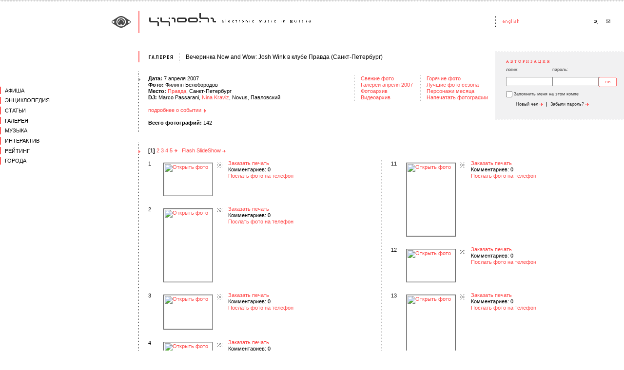

--- FILE ---
content_type: text/html; charset=windows-1251
request_url: https://2015.44100.com/gallery_in.html?gac=57031&gfc=122506&add2bag=1
body_size: 4960
content:
<html>
<head>
<meta http-equiv="Content-Type" content="text/html; charset=windows-1251" />
<title>44100hz ~ electronic music in Russia | Галерея | Вечеринка Now and Wow: Josh Wink в клубе Правда (Санкт-Петербург) </title>
<meta name="abstract" content="44100Hz Электронная Музыка Россия Галерея | Вечеринка Now and Wow: Josh Wink в клубе Правда (Санкт-Петербург)  Новости Афиша Клубы Диджеи Музыканты Артисты Виджеи Промоутеры Лейблы Люди Фестивали Вечеринки Статьи Интервью Танцпол Чтиво Детали Галерея Галлерея Фотографии Фотки Музыка Скачать MP3 Миксы Mix Чат Форум Топик Рейтинг Топ Top Регионы Города Релизы Подкаст Радио Адский Гламур Party DJ Release Vinyl Podcast MP3 download Radio VJ foto photo gallery Видео Video"/>
<meta name="description" content="44100Hz - Электронная Музыка в России   Галерея | Вечеринка Now and Wow: Josh Wink в клубе Правда (Санкт-Петербург) Новости Афиша Клубы Диджеи Музыканты Артисты Виджеи Промоутеры Лейблы Люди Фестивали Вечеринки Статьи Интервью Танцпол Чтиво Детали Галерея Галлерея Фотографии Фотки Музыка Скачать MP3 Миксы Mix Чат Форум Топик Рейтинг Топ Top Регионы Города Релизы Подкаст Радио Адский Гламур Party DJ Release Vinyl Podcast MP3 download Radio VJ foto photo gallery Видео Video"/>
<meta name="keywords" content=" 44100Hz Электронная Музыка Россия Галерея | Вечеринка Now and Wow: Josh Wink в клубе Правда (Санкт-Петербург) Новости Афиша Клубы Диджеи Музыканты Артисты Виджеи Промоутеры Лейблы Люди Фестивали Вечеринки Статьи Интервью Танцпол Чтиво Детали Галерея Галлерея Фотографии Фотки Музыка Скачать MP3 Миксы Mix Чат Форум Топик Рейтинг Топ Top Регионы Города Релизы Подкаст Радио Адский Гламур Party DJ Release Vinyl Podcast MP3 download Radio VJ foto photo gallery Видео Video" />
<meta http-equiv="reply-to" content="info@44100.com" />
<meta name="language" content="ru"/>
<meta name="author" content="44100Hz - Electronic Music In Russia [www.44100.com] powered by Juggernaut" />
<meta name="copyright" content="44100Hz - Electronic Music In Russia, www.44100.com" />
<meta name="basis" content="https://www.44100.com" />
<meta content="INDEX, FOLLOW" name="ROBOTS" />
<meta content="INDEX, FOLLOW" name="GOOGLEBOT" />
<meta content="NOODP" name="ROBOTS" />


<link rel="alternate" type="application/rss+xml" title="44100Hz - Новости электронной музыки" href="https://www.44100.com/export/rss/news.xml"><link rel="alternate" type="application/rss+xml" title="44100hz - Статьи" href="https://www.44100.com/export/rss/articles.xml"><link rel="alternate" type="application/rss+xml" title="44100Hz - Фотографии" href="https://www.44100.com/export/rss/gallery.xml"><link rel="alternate" type="application/rss+xml" title="44100Hz - Клубная афиша на неделю" href="https://www.44100.com/export/rss/afisha_week.xml">
<link rel="SHORTCUT ICON" href="/favicon.ico">
<link rel="STYLESHEET" type="text/css" href="/css/css.css">
<script type="text/javascript" src="/js/swfobject.js"></script>
<script language="JavaScript">
<!--
function UserInfo( nUserCode ) {
window.open( "/user_info.html?usc="+nUserCode, "userinfo"+nUserCode, "left=10, top=10, width=280, height=360, channelmode=0, dependent=0, directories=0, fullscreen=0, location=0, menubar=0, resizable=0, scrollbars=1, status=0, toolbar=0" );
}
function SendFoto( nFotoCode ) {
window.open( "/send_foto.html?foto="+nFotoCode, "sendfoto"+nFotoCode, "left=10, top=10, width=484, height=500, channelmode=0, dependent=0, directories=0, fullscreen=0, location=0, menubar=0, resizable=0, scrollbars=1, status=0, toolbar=0" );
}
function OpenFullWindow( strURL, windowName ) {
window.open( strURL, windowName, "fullscreen" );
}
// -->
</script>



</head>

<body bgcolor="#FFFFFF" leftmargin=0 topmargin=0 marginwidth=0 marginheight=0 onLoad="alert('Пожалуйста авторизуйтесь для добавления в корзину!');">
<table width="100%" border=0 cellspacing=0 cellpadding=0>

<tr>
<td width="26%" background="/images/1.gif"></td>
<td width=20 background="/images/1.gif"><img src="/images/0.gif" width=20 height=1></td>
<td width="69%" background="/images/1.gif"><img src="/images/0.gif" width=1 height=1></td>
<td width=20 background="/images/1.gif"><img src="/images/0.gif" width=20 height=1></td>
<td width=240 background="/images/1.gif"><img src="/images/0.gif" width=240 height=1></td>
<td width=12 background="/images/1.gif"><img src="/images/0.gif" width=12 height=1></td>
</tr>



<tr><td colspan=6 background="/images/bg-1.gif"><img src="/images/0.gif" width=2 height=2></td></tr>
<tr><td colspan=6>
<img src="/images/0.gif" width=2 height=19>
</td></tr>

<tr>
<td align="right"><a href="/index.html"><img src="/images/logo-1.gif" width=55 height=46 border=0 alt="Go Home!"></a></td>
<td background="/images/bg-2.gif"><img src="/images/0.gif" width=20 height=20></td>
<td><a href="/index.html"><img src="/images/logo-2.gif" alt="Go Home!" width=333 height=46 border=0></a></td>
<td><img src="/images/0.gif" width=2 height=2></td>
<td><img src="/images/head-1.gif" width=15 height=46><a href="http://english.44100.com/index.html"><img src="/images/head-lang.gif" width=178 height=46 alt="to English" border=0></a><a href="/search/"><img src="/images/head-search.gif" width=24 height=46 border=0 alt="Поиск"></a><a href="/contact/"><img src="/images/head-mail.gif" width=24 height=46 border=0 alt="Контакты"></a></td>
<td>&nbsp;</td>
</tr>
<tr><td align=right style="vertical-align: middle;">&nbsp;</td>
<td colspan=5><img src="/images/0.gif" width=2 height=37></td>
</tr>
<tr>
<td valign=top >
<img src="/images/0.gif" width=200 height=25><br>

<div class="jgnt_menu main">
	<div class="wrap">
<div class="top ">
<a href="/afisha" class="level_0 "><span>Афиша</span></a>
</div>
<div class="top">
<a href="/encyclopedia" class="level_0"><span>Энциклопедия</span></a>
<div class="sub">
<a href="/clubs" class="level_1 "><span>Клубы</span></a>
<a href="/djs" class="level_1"><span>Диджеи</span></a>
<a href="/artists" class="level_1 "><span>Музыканты</span></a>
<a href="/vjs" class="level_1 "><span>Виджеи</span></a>
<a href="/promoters" class="level_1 "><span>Промоутеры</span></a>
<a href="/labels" class="level_1 "><span>Лейблы</span></a>
<a href="/people" class="level_1 "><span>Люди</span></a>
<a href="/festivals" class="level_1 "><span>Фестивали</span></a>
<a href="/history" class="level_1 "><span>История</span></a>
<a href="/yp" class="level_1 "><span>Каталог</span></a>
</div>
</div>
<div class="top ">
<a href="/articles" class="level_0 "><span>Статьи</span></a>
<div class="sub">
<a href="/articles/interview" class="level_1 "><span>Интервью</span></a>
<a href="/articles/tech" class="level_1 "><span>Техника</span></a>
<a href="/articles/partytime" class="level_1 "><span>Танцпол</span></a>
<a href="/articles/fiction" class="level_1 "><span>Чтиво</span></a>
<a href="/articles/details" class="level_1 "><span>Детали</span></a>
</div>
</div>
<div class="top ">
<a href="/gallery" class="level_0 "><span>Галерея</span></a>
<div class="sub">
<a href="/gallery" class="level_1 "><span>Свежие</span></a>
<a href="/gallery/archive" class="level_1 "><span>Фотоархив</span></a>
<a href="/video" class="level_1 "><span>Видеоархив</span></a>
</div>
</div>
<div class="top ">
<a href="/music" class="level_0 "><span>Музыка</span></a>
<div class="sub">
<a href="/releases" class="level_1 "><span>Релизы</span></a>
<a href="/music/radio" class="level_1 "><span>Радио</span></a>
<a href="/music/mixes" class="level_1 "><span>Миксы</span></a>
<a href="/podcasting" class="level_1 "><span>Подкасты</span></a>
</div>
</div>
<div class="top ">
<a href="/interactive" class="level_0 "><span>Интерактив</span></a>
<div class="sub">
<a href="/forum" class="level_1 "><span>Форум</span></a>
<a href="/chat_rooms.html" class="level_1 "><span>Чат</span></a>
<a href="/votes" class="level_1 "><span>Голосование</span></a>
<a href="/bonus" class="level_1 "><span>Бонус</span></a>
</div>
</div>
<div class="top ">
<a href="/rating" class="level_0 "><span>Рейтинг</span></a>
<div class="sub">
<a href="/rating/dj" class="level_1 "><span>Диджеи</span></a>
<a href="/rating/foto" class="level_1 "><span>Фото</span></a>
<a href="/rating/person" class="level_1 "><span>Персоны</span></a>
</div>
</div>
<div class="top ">
<a href="/city" class="level_0 "><span>Города</span></a>
</div>
	</div>
</div>



</td>
<td colspan=5 background="/images/bg-3.gif" style="background-repeat:repeat-y;">
<table border=0 cellpadding=0 cellspacing=0 width=100% bgcolor="#FFFFFF">

<tr><td background="/images/bg-3.gif" valign=top><img src="/images/limit-1.gif" width=20 height=40><br><br><img src="/images/selector.gif" width=20 height=11></td>

<td width=100%>
<table width=100% border=0 cellspacing=0 cellpadding=0>
<tr><td width=100%>

<table border=0 cellspacing=0 cellpadding=0><tr><td style="padding-top: 6px;padding-bottom: 20px;"><a href="/gallery.html"><img src="/images/annonce-gallery.gif" alt="Галерея" width=52 height=11 border=0></a></td><td width=20 align=right style="padding-top: 4;"><img src="/images/limit-2.gif" width=8 height=21></td><td style="padding-left: 5;"><h1>Вечеринка Now and Wow: Josh Wink в клубе Правда (Санкт-Петербург)</h1></td></tr></table>

<br>

<table border=0 cellspacing=0 cellpadding=0 width=100%>
<tr>
<td><strong>Дата: </strong>7 апреля 2007<br>
<strong>Фото:</strong> <a href="/photographer.html?phc=11356" class="annonce">Филипп Белобородов</a><br>

<strong>Место:</strong> <a href="/clubs/55701/">Правда</a>, Санкт-Петербург<br><strong>DJ:</strong> Marco Passarani, <a href="/djs/38820">Nina Kraviz</a>, Novus, Павловский<br><br><a href="/afisha/56270/">подробнее о событии&nbsp;<img src="/images/arrow.gif" alt="" width=7 height=7 border=0 valign=middle></a><br>

<br>
<strong>Всего фотографий: </strong>142<br>
</td>
<td align=right><table border=0 cellspacing=0 cellpadding=0 width=100><tr>
<td width=20 background="/images/bg-7.gif">&nbsp;</td>
<td class="cmenu"><nobr>
<a href="/gallery/">Свежие фото</a><br>
<a href="/gallery/archive/?gay=2007&gam=04">Галереи апреля 2007</a><br>
<a href="/gallery/archive/">Фотоархив</a></nobr><br>
<a href="/video/">Видеоархив</a><br>
</td><td width=20 background="/images/bg-7.gif">&nbsp;</td>
<td class="cmenu"><nobr>
<a href="/rating/hotfoto/?gfrp=0">Горячие фото</a><br>
<a href="/rating/lastfoto/?gfrp=0">Лучшие фото сезона</a><br>
<a href="/rating/person/">Персонажи месяца</a><br>
<a href="/bag/?ggrc=141">Напечатать фотографии</a><br>
</td></tr></table>
</td>
</tr>
</table>
<br>

</td><td width=252>
<table width="100%" border=0 cellspacing=0 cellpadding=0 bgcolor="#F1F1F2">
<tr><td background="/images/bg-5.gif"><img src="/images/0.gif" width=252 height=2></td></tr>
<tr><td><div class="personal"><h3>Авторизация</h3>
<table width=90% border=0 cellspacing=0 cellpadding=0>
<tr>
<td style="font-family: Tahoma, sans-serif; font-size: 7pt; color: #363636;">логин:</td>
<td style="font-family: Tahoma, sans-serif; font-size: 7pt; color: #363636;">пароль:</td>
<td>&nbsp;</td>
</tr>
<form name="login" action="/gallery_in.html?gac=57031" method="post">
<input type=hidden name="user_auth" value="1">
<tr>
<td><input type=text name="uln" size=10 maxlength=100 value=""></td>
<td><input type=password name="ulp" size=10 maxlength=100></td>
<td><input class="submit" type=image src="/images/button-ok.gif" alt="" width=37 height=21 border=0 align=bottom></a></td>
</tr>
<tr><td colspan=3 style="padding-bottom: 4px;"><table border=0 cellspacing=0 cellpadding=0><tr>
<td><input type=checkbox name="ulr" value="1" style="border: 0px none; padding: 0; margin: 0;"></td><td class="services" style="vertical-align: middle;">&nbsp;Запомнить меня на этом компе</td>
</tr></table></td></tr>
</form>
</table>
<p><a href="/user/new/" class="services">Новый чел <img src="/images/arrow.gif" alt="" width=7 height=7 border=0 valign=middle></a> &nbsp;|&nbsp; <a href="/user/remind" class="services">Забыли пароль? <img src="/images/arrow.gif" alt="" width=7 height=7 border=0 valign=middle></a></p>
</div>
</td></tr>
<tr><td>&nbsp;</td></tr>
<tr><td background="/images/bg-5.gif"><img src="/images/0.gif" width=2 height=2></td></tr>
</table>

</td></tr>
</table>



</td>
</tr>

<tr>
<td background="/images/bg-3.gif"><img src="/images/0-w.gif" width=2 height=20><br><img src="/images/0.gif" width=2 height=14><br><img src="/images/selector-red.gif" alt="" width=4 height=11 border=0></td>
<td><img src="/images/0.gif" width=2 height=18><br>

<br><b>[1]</b>&nbsp;<a href="/gallery_in.html?gac=57031&gfp=1" >2</a>&nbsp;<a href="/gallery_in.html?gac=57031&gfp=2" >3</a>&nbsp;<a href="/gallery_in.html?gac=57031&gfp=3" >4</a>&nbsp;<a href="/gallery_in.html?gac=57031&gfp=4" >5</a>&nbsp;<a href="/gallery_in.html?gac=57031&gfp=5"><img src="/images/arrow.gif" alt="Следующая страница" width=7 height=7 border=0></a>
&nbsp;&nbsp;<a href="javascript:void();" onclick="OpenFullWindow( '/gallery/57031/slideshow/', 'gallery_57031' );" >Flash SlideShow&nbsp;<img src="/images/arrow.gif" alt="" width=7 height=7 border=0 valign=middle></a>
<br>
<br>

<table width="100%" border=0 cellspacing=0 cellpadding=0>
<tr>
<td width="49%">

<table width="100%" border=0 cellspacing=0 cellpadding=0>


<tr>
<td width=22><img src="/images/0.gif" width=22 height=1><br>1</td>
<td width=100><img src="/images/0.gif" width=100 height=5><br><a href="/gallery/57031/122462/?gcp=0"><img src="/data/gallery/57031/122462_s.jpg" width="100" height="67" alt="Открыть фото" border=0 class="preview session"></a></td>
<td width=10 align=center><img src="/images/0.gif" width=10 height=5><br><img src="/images/rating-red-0.gif" width=10 height=10 alt="Не оценивалась"></td>
<td width="90%" style="padding-left: 12;">

<a href="/gallery_in.html?gac=57031&gfc=122462&add2bag=1">Заказать печать</a><br>

Комментариев: 0<br>

<a href="javascript: SendFoto(122462);">Послать фото на телефон</a>
</td>
</tr>
<tr>
<td width=22><img src="/images/0.gif" width=22 height=1><br>2</td>
<td width=100><img src="/images/0.gif" width=100 height=5><br><a href="/gallery/57031/122463/?gcp=0"><img src="/data/gallery/57031/122463_s.jpg" width="100" height="150" alt="Открыть фото" border=0 class="preview session"></a></td>
<td width=10 align=center><img src="/images/0.gif" width=10 height=5><br><img src="/images/rating-red-0.gif" width=10 height=10 alt="Не оценивалась"></td>
<td width="90%" style="padding-left: 12;">

<a href="/gallery_in.html?gac=57031&gfc=122463&add2bag=1">Заказать печать</a><br>

Комментариев: 0<br>

<a href="javascript: SendFoto(122463);">Послать фото на телефон</a>
</td>
</tr>
<tr>
<td width=22><img src="/images/0.gif" width=22 height=1><br>3</td>
<td width=100><img src="/images/0.gif" width=100 height=5><br><a href="/gallery/57031/122464/?gcp=0"><img src="/data/gallery/57031/122464_s.jpg" width="100" height="70" alt="Открыть фото" border=0 class="preview session"></a></td>
<td width=10 align=center><img src="/images/0.gif" width=10 height=5><br><img src="/images/rating-red-0.gif" width=10 height=10 alt="Не оценивалась"></td>
<td width="90%" style="padding-left: 12;">

<a href="/gallery_in.html?gac=57031&gfc=122464&add2bag=1">Заказать печать</a><br>

Комментариев: 0<br>

<a href="javascript: SendFoto(122464);">Послать фото на телефон</a>
</td>
</tr>
<tr>
<td width=22><img src="/images/0.gif" width=22 height=1><br>4</td>
<td width=100><img src="/images/0.gif" width=100 height=5><br><a href="/gallery/57031/122465/?gcp=0"><img src="/data/gallery/57031/122465_s.jpg" width="100" height="67" alt="Открыть фото" border=0 class="preview session"></a></td>
<td width=10 align=center><img src="/images/0.gif" width=10 height=5><br><img src="/images/rating-red-0.gif" width=10 height=10 alt="Не оценивалась"></td>
<td width="90%" style="padding-left: 12;">

<a href="/gallery_in.html?gac=57031&gfc=122465&add2bag=1">Заказать печать</a><br>

Комментариев: 0<br>

<a href="javascript: SendFoto(122465);">Послать фото на телефон</a>
</td>
</tr>
<tr>
<td width=22><img src="/images/0.gif" width=22 height=1><br>5</td>
<td width=100><img src="/images/0.gif" width=100 height=5><br><a href="/gallery/57031/122466/?gcp=0"><img src="/data/gallery/57031/122466_s.jpg" width="100" height="67" alt="Открыть фото" border=0 class="preview session"></a></td>
<td width=10 align=center><img src="/images/0.gif" width=10 height=5><br><img src="/images/rating-red-0.gif" width=10 height=10 alt="Не оценивалась"></td>
<td width="90%" style="padding-left: 12;">

<a href="/gallery_in.html?gac=57031&gfc=122466&add2bag=1">Заказать печать</a><br>

Комментариев: 0<br>

<a href="javascript: SendFoto(122466);">Послать фото на телефон</a>
</td>
</tr>
<tr>
<td width=22><img src="/images/0.gif" width=22 height=1><br>6</td>
<td width=100><img src="/images/0.gif" width=100 height=5><br><a href="/gallery/57031/122467/?gcp=0"><img src="/data/gallery/57031/122467_s.jpg" width="100" height="67" alt="Открыть фото" border=0 class="preview session"></a></td>
<td width=10 align=center><img src="/images/0.gif" width=10 height=5><br><img src="/images/rating-red-0.gif" width=10 height=10 alt="Не оценивалась"></td>
<td width="90%" style="padding-left: 12;">

<a href="/gallery_in.html?gac=57031&gfc=122467&add2bag=1">Заказать печать</a><br>

Комментариев: 0<br>

<a href="javascript: SendFoto(122467);">Послать фото на телефон</a>
</td>
</tr>
<tr>
<td width=22><img src="/images/0.gif" width=22 height=1><br>7</td>
<td width=100><img src="/images/0.gif" width=100 height=5><br><a href="/gallery/57031/122468/?gcp=0"><img src="/data/gallery/57031/122468_s.jpg" width="100" height="70" alt="Открыть фото" border=0 class="preview session"></a></td>
<td width=10 align=center><img src="/images/0.gif" width=10 height=5><br><img src="/images/rating-red-0.gif" width=10 height=10 alt="Не оценивалась"></td>
<td width="90%" style="padding-left: 12;">

<a href="/gallery_in.html?gac=57031&gfc=122468&add2bag=1">Заказать печать</a><br>

Комментариев: 0<br>

<a href="javascript: SendFoto(122468);">Послать фото на телефон</a>
</td>
</tr>
<tr>
<td width=22><img src="/images/0.gif" width=22 height=1><br>8</td>
<td width=100><img src="/images/0.gif" width=100 height=5><br><a href="/gallery/57031/122469/?gcp=0"><img src="/data/gallery/57031/122469_s.jpg" width="100" height="150" alt="Открыть фото" border=0 class="preview session"></a></td>
<td width=10 align=center><img src="/images/0.gif" width=10 height=5><br><img src="/images/rating-red-0.gif" width=10 height=10 alt="Не оценивалась"></td>
<td width="90%" style="padding-left: 12;">

<a href="/gallery_in.html?gac=57031&gfc=122469&add2bag=1">Заказать печать</a><br>

Комментариев: 0<br>

<a href="javascript: SendFoto(122469);">Послать фото на телефон</a>
</td>
</tr>
<tr>
<td width=22><img src="/images/0.gif" width=22 height=1><br>9</td>
<td width=100><img src="/images/0.gif" width=100 height=5><br><a href="/gallery/57031/122470/?gcp=0"><img src="/data/gallery/57031/122470_s.jpg" width="100" height="150" alt="Открыть фото" border=0 class="preview session"></a></td>
<td width=10 align=center><img src="/images/0.gif" width=10 height=5><br><img src="/images/rating-red-0.gif" width=10 height=10 alt="Не оценивалась"></td>
<td width="90%" style="padding-left: 12;">

<a href="/gallery_in.html?gac=57031&gfc=122470&add2bag=1">Заказать печать</a><br>

Комментариев: 0<br>

<a href="javascript: SendFoto(122470);">Послать фото на телефон</a>
</td>
</tr>
<tr>
<td width=22><img src="/images/0.gif" width=22 height=1><br>10</td>
<td width=100><img src="/images/0.gif" width=100 height=5><br><a href="/gallery/57031/122471/?gcp=0"><img src="/data/gallery/57031/122471_s.jpg" width="100" height="150" alt="Открыть фото" border=0 class="preview session"></a></td>
<td width=10 align=center><img src="/images/0.gif" width=10 height=5><br><img src="/images/rating-red-0.gif" width=10 height=10 alt="Не оценивалась"></td>
<td width="90%" style="padding-left: 12;">

<a href="/gallery_in.html?gac=57031&gfc=122471&add2bag=1">Заказать печать</a><br>

Комментариев: 0<br>

<a href="javascript: SendFoto(122471);">Послать фото на телефон</a>
</td>
</tr></table>

<b>[1]</b>&nbsp;<a href="/gallery_in.html?gac=57031&gfp=1" >2</a>&nbsp;<a href="/gallery_in.html?gac=57031&gfp=2" >3</a>&nbsp;<a href="/gallery_in.html?gac=57031&gfp=3" >4</a>&nbsp;<a href="/gallery_in.html?gac=57031&gfp=4" >5</a>&nbsp;<a href="/gallery_in.html?gac=57031&gfp=5"><img src="/images/arrow.gif" alt="Следующая страница" width=7 height=7 border=0></a>

</td>
<td width=20 background="/images/bg-7.gif"><img src="/images/0.gif" width=20 height=2></td>
<td width="49%">

<table width="96%" border=0 cellspacing=0 cellpadding=0>

<tr>
<td width=22><img src="/images/0.gif" width=22 height=1><br>11</td>
<td width=100><img src="/images/0.gif" width=100 height=5><br><a href="/gallery/57031/122472/?gcp=0"><img src="/data/gallery/57031/122472_s.jpg" width="100" height="150" alt="Открыть фото" border=0 class="preview session"></a></td>
<td width=10 align=center><img src="/images/0.gif" width=10 height=5><br><img src="/images/rating-red-0.gif" width=10 height=10 alt="Не оценивалась"></td>
<td width="90%" style="padding-left: 12;">

<a href="/gallery_in.html?gac=57031&gfc=122472&add2bag=1">Заказать печать</a><br>

Комментариев: 0<br>

<a href="javascript: SendFoto(122472);">Послать фото на телефон</a>
</td>
</tr>
<tr>
<td width=22><img src="/images/0.gif" width=22 height=1><br>12</td>
<td width=100><img src="/images/0.gif" width=100 height=5><br><a href="/gallery/57031/122473/?gcp=0"><img src="/data/gallery/57031/122473_s.jpg" width="100" height="67" alt="Открыть фото" border=0 class="preview session"></a></td>
<td width=10 align=center><img src="/images/0.gif" width=10 height=5><br><img src="/images/rating-red-0.gif" width=10 height=10 alt="Не оценивалась"></td>
<td width="90%" style="padding-left: 12;">

<a href="/gallery_in.html?gac=57031&gfc=122473&add2bag=1">Заказать печать</a><br>

Комментариев: 0<br>

<a href="javascript: SendFoto(122473);">Послать фото на телефон</a>
</td>
</tr>
<tr>
<td width=22><img src="/images/0.gif" width=22 height=1><br>13</td>
<td width=100><img src="/images/0.gif" width=100 height=5><br><a href="/gallery/57031/122474/?gcp=0"><img src="/data/gallery/57031/122474_s.jpg" width="100" height="150" alt="Открыть фото" border=0 class="preview session"></a></td>
<td width=10 align=center><img src="/images/0.gif" width=10 height=5><br><img src="/images/rating-red-0.gif" width=10 height=10 alt="Не оценивалась"></td>
<td width="90%" style="padding-left: 12;">

<a href="/gallery_in.html?gac=57031&gfc=122474&add2bag=1">Заказать печать</a><br>

Комментариев: 0<br>

<a href="javascript: SendFoto(122474);">Послать фото на телефон</a>
</td>
</tr>
<tr>
<td width=22><img src="/images/0.gif" width=22 height=1><br>14</td>
<td width=100><img src="/images/0.gif" width=100 height=5><br><a href="/gallery/57031/122475/?gcp=0"><img src="/data/gallery/57031/122475_s.jpg" width="100" height="150" alt="Открыть фото" border=0 class="preview session"></a></td>
<td width=10 align=center><img src="/images/0.gif" width=10 height=5><br><img src="/images/rating-red-0.gif" width=10 height=10 alt="Не оценивалась"></td>
<td width="90%" style="padding-left: 12;">

<a href="/gallery_in.html?gac=57031&gfc=122475&add2bag=1">Заказать печать</a><br>

Комментариев: 0<br>

<a href="javascript: SendFoto(122475);">Послать фото на телефон</a>
</td>
</tr>
<tr>
<td width=22><img src="/images/0.gif" width=22 height=1><br>15</td>
<td width=100><img src="/images/0.gif" width=100 height=5><br><a href="/gallery/57031/122476/?gcp=0"><img src="/data/gallery/57031/122476_s.jpg" width="100" height="143" alt="Открыть фото" border=0 class="preview session"></a></td>
<td width=10 align=center><img src="/images/0.gif" width=10 height=5><br><img src="/images/rating-red-0.gif" width=10 height=10 alt="Не оценивалась"></td>
<td width="90%" style="padding-left: 12;">

<a href="/gallery_in.html?gac=57031&gfc=122476&add2bag=1">Заказать печать</a><br>

Комментариев: 0<br>

<a href="javascript: SendFoto(122476);">Послать фото на телефон</a>
</td>
</tr>
<tr>
<td width=22><img src="/images/0.gif" width=22 height=1><br>16</td>
<td width=100><img src="/images/0.gif" width=100 height=5><br><a href="/gallery/57031/122478/?gcp=0"><img src="/data/gallery/57031/122478_s.jpg" width="100" height="150" alt="Открыть фото" border=0 class="preview session"></a></td>
<td width=10 align=center><img src="/images/0.gif" width=10 height=5><br><img src="/images/rating-red-0.gif" width=10 height=10 alt="Не оценивалась"></td>
<td width="90%" style="padding-left: 12;">

<a href="/gallery_in.html?gac=57031&gfc=122478&add2bag=1">Заказать печать</a><br>

Комментариев: 0<br>

<a href="javascript: SendFoto(122478);">Послать фото на телефон</a>
</td>
</tr>
<tr>
<td width=22><img src="/images/0.gif" width=22 height=1><br>17</td>
<td width=100><img src="/images/0.gif" width=100 height=5><br><a href="/gallery/57031/122479/?gcp=0"><img src="/data/gallery/57031/122479_s.jpg" width="100" height="150" alt="Открыть фото" border=0 class="preview session"></a></td>
<td width=10 align=center><img src="/images/0.gif" width=10 height=5><br><img src="/images/rating-red-0.gif" width=10 height=10 alt="Не оценивалась"></td>
<td width="90%" style="padding-left: 12;">

<a href="/gallery_in.html?gac=57031&gfc=122479&add2bag=1">Заказать печать</a><br>

Комментариев: 0<br>

<a href="javascript: SendFoto(122479);">Послать фото на телефон</a>
</td>
</tr>
<tr>
<td width=22><img src="/images/0.gif" width=22 height=1><br>18</td>
<td width=100><img src="/images/0.gif" width=100 height=5><br><a href="/gallery/57031/122480/?gcp=0"><img src="/data/gallery/57031/122480_s.jpg" width="100" height="150" alt="Открыть фото" border=0 class="preview session"></a></td>
<td width=10 align=center><img src="/images/0.gif" width=10 height=5><br><img src="/images/rating-red-0.gif" width=10 height=10 alt="Не оценивалась"></td>
<td width="90%" style="padding-left: 12;">

<a href="/gallery_in.html?gac=57031&gfc=122480&add2bag=1">Заказать печать</a><br>

Комментариев: 0<br>

<a href="javascript: SendFoto(122480);">Послать фото на телефон</a>
</td>
</tr>
<tr>
<td width=22><img src="/images/0.gif" width=22 height=1><br>19</td>
<td width=100><img src="/images/0.gif" width=100 height=5><br><a href="/gallery/57031/122481/?gcp=0"><img src="/data/gallery/57031/122481_s.jpg" width="100" height="150" alt="Открыть фото" border=0 class="preview session"></a></td>
<td width=10 align=center><img src="/images/0.gif" width=10 height=5><br><img src="/images/rating-red-0.gif" width=10 height=10 alt="Не оценивалась"></td>
<td width="90%" style="padding-left: 12;">

<a href="/gallery_in.html?gac=57031&gfc=122481&add2bag=1">Заказать печать</a><br>

Комментариев: 0<br>

<a href="javascript: SendFoto(122481);">Послать фото на телефон</a>
</td>
</tr>
<tr>
<td width=22><img src="/images/0.gif" width=22 height=1><br>20</td>
<td width=100><img src="/images/0.gif" width=100 height=5><br><a href="/gallery/57031/122482/?gcp=0"><img src="/data/gallery/57031/122482_s.jpg" width="100" height="150" alt="Открыть фото" border=0 class="preview session"></a></td>
<td width=10 align=center><img src="/images/0.gif" width=10 height=5><br><img src="/images/rating-red-0.gif" width=10 height=10 alt="Не оценивалась"></td>
<td width="90%" style="padding-left: 12;">

<a href="/gallery_in.html?gac=57031&gfc=122482&add2bag=1">Заказать печать</a><br>

Комментариев: 0<br>

<a href="javascript: SendFoto(122482);">Послать фото на телефон</a>
</td>
</tr>

</table>

</td></tr></table>

</td></tr>


</table>

</td>
</tr>



<tr><td colspan=6>&nbsp;</td></tr>



<tr>
<td>&nbsp;</td>
<td background="/images/bg-2.gif">&nbsp;</td>
<td colspan=4><br><a href="/index.html" >начало</a> · <a href="/menu_1.html" >афиша</a> · <a href="/menu_2.html" >энциклопедия</a> · <a href="/menu_3.html" >статьи</a> · <a href="/menu_4.html" class="first">галерея</a> · <a href="/menu_5.html" >музыка</a> · <a href="/menu_6.html" >интерактив</a> · <a href="/menu_7.html" >рейтинг</a> · <a href="/menu_8.html" >города</a> · <a href="/search/" >поиск</a> · <a href="/contact/" >контакты</a><br>
<a href="/advert/" >реклама&nbsp;на&nbsp;сайте</a> · <a href="/job/" >работа&nbsp;у&nbsp;нас</a> · <a href="/rss/" >rss&nbsp;потоки</a><br><br>
Все тексты и изображения являются собственностью проекта, если иное не указано в материалах.<br>
Любое полное или частичное использование материалов сайта возможно только с письменного разрешения администрации проекта.<br>

<br><br>
&copy; 44100Hz · 1998-2012<br>
&copy; design: <noindex><a rel="nofollow" href="https://www.ally.com.ru" class="first" target="_blank">ally design</a></noindex> · 2004
<br><br>
</td></tr>
</table>

<div style="text-align: right; padding-right: 10px;">
<noindex>

</noindex>
</div>

<!--
<div id="jgnt_bottom_links">
BOTTOM_LINKS
</div>
-->
<div id="fb-root"></div>

<!-- Yandex.Metrika counter --><script type="text/javascript"> (function (d, w, c) { (w[c] = w[c] || []).push(function() { try { w.yaCounter32561415 = new Ya.Metrika({ id:32561415, clickmap:true, trackLinks:true, accurateTrackBounce:true }); } catch(e) { } }); var n = d.getElementsByTagName("script")[0], s = d.createElement("script"), f = function () { n.parentNode.insertBefore(s, n); }; s.type = "text/javascript"; s.async = true; s.src = "https://mc.yandex.ru/metrika/watch.js"; if (w.opera == "[object Opera]") { d.addEventListener("DOMContentLoaded", f, false); } else { f(); } })(document, window, "yandex_metrika_callbacks");</script><noscript><div><img src="https://mc.yandex.ru/watch/32561415" style="position:absolute; left:-9999px;" alt="" /></div></noscript><!-- /Yandex.Metrika counter -->

<script defer src="https://static.cloudflareinsights.com/beacon.min.js/vcd15cbe7772f49c399c6a5babf22c1241717689176015" integrity="sha512-ZpsOmlRQV6y907TI0dKBHq9Md29nnaEIPlkf84rnaERnq6zvWvPUqr2ft8M1aS28oN72PdrCzSjY4U6VaAw1EQ==" data-cf-beacon='{"version":"2024.11.0","token":"3bc078d5a1754697b8f815980d6c7f08","r":1,"server_timing":{"name":{"cfCacheStatus":true,"cfEdge":true,"cfExtPri":true,"cfL4":true,"cfOrigin":true,"cfSpeedBrain":true},"location_startswith":null}}' crossorigin="anonymous"></script>
</body>
</html>